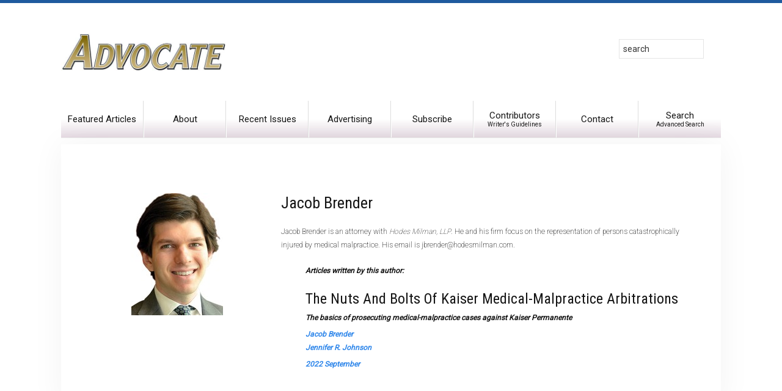

--- FILE ---
content_type: text/html; charset=utf-8
request_url: https://www.advocatemagazine.com/writer/writers/jacob-brender
body_size: 2572
content:
<!DOCTYPE HTML>
<html lang="en-us" dir="ltr"  data-config='{"twitter":0,"plusone":0,"facebook":0,"style":"plaintiff-magazine"}'>

<head>
<meta charset="utf-8">
<meta http-equiv="X-UA-Compatible" content="IE=edge">
<meta name="viewport" content="width=device-width, initial-scale=1">
<base href="https://www.advocatemagazine.com/writer/writers/jacob-brender" />
	<meta name="robots" content="max-snippet:-1, max-image-preview:large, max-video-preview:-1" />
	<meta http-equiv="content-type" content="text/html; charset=utf-8" />
	
	<title>Jacob Brender</title>
	<link href="/writer/writers/jacob-brender" rel="canonical" />
	<link href="/media/plg_system_jcemediabox/css/jcemediabox.min.css?7d30aa8b30a57b85d658fcd54426884a" rel="stylesheet" type="text/css" />
	<script src="/media/template/jquery.min-1825cf96.js?b33192929f6c34704ddebd51bc3c44fe" type="text/javascript"></script>
	<script src="/media/template/jquery-noconflict-430b0586.js?b33192929f6c34704ddebd51bc3c44fe" type="text/javascript"></script>
	<script src="/media/template/jquery-migrate.min-c23b30f4.js?b33192929f6c34704ddebd51bc3c44fe" type="text/javascript"></script>
	<script src="/media/zoo/assets/js/responsive.js?ver=20200604" type="text/javascript"></script>
	<script src="/components/com_zoo/assets/js/default.js?ver=20200604" type="text/javascript"></script>
	<script src="/media/plg_system_jcemediabox/js/jcemediabox.min.js?7d30aa8b30a57b85d658fcd54426884a" type="text/javascript"></script>
	<script src="/media/template/bootstrap.min-e66604d9.js?b33192929f6c34704ddebd51bc3c44fe" type="text/javascript"></script>
	<script type="text/javascript">
jQuery(document).ready(function(){WfMediabox.init({"base":"\/","theme":"standard","width":"","height":"","lightbox":0,"shadowbox":0,"icons":1,"overlay":1,"overlay_opacity":0.8000000000000000444089209850062616169452667236328125,"overlay_color":"#000000","transition_speed":500,"close":2,"labels":{"close":"Close","next":"Next","previous":"Previous","cancel":"Cancel","numbers":"{{numbers}}","numbers_count":"{{current}} of {{total}}","download":"Download"},"swipe":true,"expand_on_click":true});});
	</script>

<link rel="apple-touch-icon-precomposed" href="/">
<link rel="stylesheet" href="/media/template/bootstrap-1ea0e7d6.css">
<link rel="stylesheet" href="/media/template/theme-3c3d07ca.css">
<script src="/media/template/theme-f42bec28.js"></script>






</head>

<body class="tm-noblog">
	
	<div id="tm-header" class="tm-header">
	<div class="uk-container uk-container-center">

		
				<div class="tm-headerbar uk-clearfix uk-hidden-small uk-vertical-align">
			
			<div class="uk-width-1-4 uk-vertical-align-middle">
									<a class="tm-logo" href="https://www.advocatemagazine.com">
	<div><img src="/images/banners/Advocate-logo2.jpg" alt="Advocate Magazine logo"></div></a>
							</div>

			<div class="uk-vertical-align-middle uk-width-3-4">
									<div class="uk-hidden-small uk-float-right">
						
	<input type="text" id="searchBox" placeholder="search" />
					</div>
				
				<div class="uk-hidden-small uk-float-right">
									</div>
			</div>

		</div>
		
				<nav class="uk-navbar"  >

						<ul class="uk-navbar-nav uk-width-1-1 uk-hidden-small">
<li><a href="/">Featured Articles</a></li><li><a href="/about">About</a></li><li><a href="/issues">Recent Issues</a></li><li><a href="/advertise">Advertising</a></li><li><a href="/subscribe">Subscribe</a></li><li><a href="/become-a-contributor-to-advocate-magazine" class="uk-navbar-nav-subtitle">Contributors<div>Writer's Guidelines</div></a></li><li><a href="/contact">Contact</a></li><li><a href="/search-page" class="uk-navbar-nav-subtitle">Search<div>Advanced Search</div></a></li></ul>			
						<a href="#offcanvas" class="uk-navbar-toggle uk-visible-small" data-uk-offcanvas></a>
			
						<div class="uk-navbar-content uk-navbar-center uk-visible-small"><a class="tm-logo-small" href="https://www.advocatemagazine.com">
	<img src="/images/advocate-logo-admin-trans.png" alt="Advocate Magazine" width="283" height="62"></a></div>
			
		</nav>
		
		
	</div>
	</div>

	<div class="tm-page">
		<div class="uk-container uk-container-center">

			
			
			
						<div id="tm-main" data-uk-scrollspy="{cls:'uk-animation-fade'}" class="tm-block  tm-block-default">
			<div class="tm-middle uk-grid" data-uk-grid-match="" data-uk-grid-margin>

								<div class="tm-main uk-width-medium-1-1">
				
										<section class="tm-main-top uk-grid" data-uk-grid-match="{target:'> div > .uk-panel'}" data-uk-grid-margin>
<div class="uk-width-1-1"><div class="uk-panel"></div></div>
</section>
					
										<main class="tm-content">

						
						<div id="system-message-container">
</div>
<div class="yoo-zoo plaintiff-plaintiff plaintiff-plaintiff-jacob-brender">

			
<div class="uk-float-left uk-width-3-10 uk-margin-right">
<div class="uk-text-center">
	 
	<img src="https://www.advocatemagazine.com/media/zoo/images/Brender-web_2177bccfb6264227c02c7217a7e0f7fb.jpg" alt="Jacob Brender" width="150" height="200" /> </div>
</div>
<div>
<h3>
	 Jacob Brender </h3>

	 <p><p>Jacob Brender is an attorney with <em>Hodes Milman, LLP</em>. He and his firm focus on the representation of persons catastrophically injured by medical malpractice. His email is jbrender@hodesmilman.com.</p></p> </div>

<div class="uk-grid uk-grid-gutter">
	<div class="uk-panel uk-width-medium-1-1 uk-text-bold">
		Articles written by this author: <div class="teaser uk-text-left">

<h2 class="uk-article-title uk-margin-small-bottom">
	 <a title="The nuts and bolts of Kaiser medical-malpractice arbitrations" href="/article/2022-september/the-nuts-and-bolts-of-kaiser-medical-malpractice-arbitrations">The nuts and bolts of Kaiser medical-malpractice arbitrations</a> </h2>

<p class="uk-margin-small">
	 The basics of prosecuting medical-malpractice cases against Kaiser Permanente </p>




	 <a href="/writer/writers/jacob-brender" title="Jacob Brender">Jacob Brender</a><br /><a href="/writer/writers/jennifer-r-johnson" title="Jennifer R. Johnson">Jennifer R. Johnson</a> 



<p class="uk-text-left">
	 <a href="/2022-september">2022 September</a> </p>
</div> 	</div>
</div>
	
</div>
					</main>
					
									
				</div>
				
	            	            	            
			</div>
			</div>
			
			
			
			
		</div>
	</div>

	
	<div class="tm-footer tm-block">
	<div class="uk-container uk-container-center">

		
				<footer class="uk-margin-large-top uk-text-center">

			<div class="uk-panel  uk-text-center">
	<p>Website Copyright © 2026 by <span itemprop="publisher">Neubauer &amp; Associates, Inc.</span><br>The articles appearing in <span itemtype="http://schema.org/Periodical" itemid="#periodical" itemscope> <span itemprop="name">Advocate Magazine</span></span> are Copyright © 2026 by Consumer Attorneys Association of Los Angeles.</p></div>
<div class="uk-panel"><ul class="uk-subnav uk-subnav-line uk-flex-center">
<li><a href="/search-page">Search Articles</a></li><li><a href="/privacy-statement">Privacy Statement</a></li><li><a href="/terms-and-conditions-of-use">Terms and Conditions</a></li><li><a href="/component/com_osmap/Itemid,150/id,1/view,html/">Sitemap</a></li></ul></div>
			
		</footer>
		
	</div>
	</div>

	    <script type="application/ld+json">
    {
      "@context": "http://schema.org",
      "@type": "Periodical",
      
      },
      "name": "Advocate Magazine",
      "publisher": "Neubauer & Associates, Inc."
    }
    </script><!-- Global site tag (gtag.js) - Google Analytics -->
<script async src="https://www.googletagmanager.com/gtag/js?id=UA-32556085-3"></script>
<script>
  window.dataLayer = window.dataLayer || [];
  function gtag(){dataLayer.push(arguments);}
  gtag('js', new Date());

  gtag('config', 'UA-32556085-3');
</script>
<script type="text/javascript">
   /* Create a configuration object */
   var ss360Config = {
      /* Your site id */
      siteId: 'www.advocatemagazine.com',
      /* A CSS selector that points to your search  box */
      searchBoxSelector: '#searchBox',      
   };
</script>
<script src="https://sitesearch360.com/cdn/sitesearch360-v10.min.js"></script>
		<div id="offcanvas" class="uk-offcanvas">
		<div class="uk-offcanvas-bar"><ul class="uk-nav uk-nav-offcanvas">
<li><a href="/">Featured Articles</a></li><li><a href="/about">About</a></li><li><a href="/issues">Recent Issues</a></li><li><a href="/advertise">Advertising</a></li><li><a href="/subscribe">Subscribe</a></li><li><a href="/become-a-contributor-to-advocate-magazine">Contributors<div>Writer's Guidelines</div></a></li><li><a href="/contact">Contact</a></li><li><a href="/search-page">Search<div>Advanced Search</div></a></li></ul></div>
	</div>
	
	
</body>
</html>